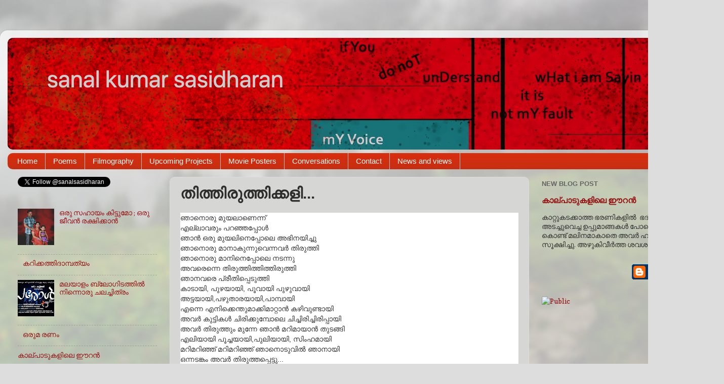

--- FILE ---
content_type: text/html; charset=UTF-8
request_url: https://www.sanalsasidharan.com/2014/04/blog-post_12.html
body_size: 11872
content:
<!DOCTYPE html>
<html class='v2' dir='ltr' lang='en-GB'>
<head>
<link href='https://www.blogger.com/static/v1/widgets/335934321-css_bundle_v2.css' rel='stylesheet' type='text/css'/>
<meta content='width=1100' name='viewport'/>
<meta content='text/html; charset=UTF-8' http-equiv='Content-Type'/>
<meta content='blogger' name='generator'/>
<link href='https://www.sanalsasidharan.com/favicon.ico' rel='icon' type='image/x-icon'/>
<link href='https://www.sanalsasidharan.com/2014/04/blog-post_12.html' rel='canonical'/>
<link rel="alternate" type="application/atom+xml" title="My Voice! - Atom" href="https://www.sanalsasidharan.com/feeds/posts/default" />
<link rel="alternate" type="application/rss+xml" title="My Voice! - RSS" href="https://www.sanalsasidharan.com/feeds/posts/default?alt=rss" />
<link rel="service.post" type="application/atom+xml" title="My Voice! - Atom" href="https://www.blogger.com/feeds/4317850216854815206/posts/default" />

<link rel="alternate" type="application/atom+xml" title="My Voice! - Atom" href="https://www.sanalsasidharan.com/feeds/7063892268894205356/comments/default" />
<!--Can't find substitution for tag [blog.ieCssRetrofitLinks]-->
<meta content='https://www.sanalsasidharan.com/2014/04/blog-post_12.html' property='og:url'/>
<meta content='തിത്തിരുത്തിക്കളി...' property='og:title'/>
<meta content='  ഞാനൊരു മുയലാണെന്ന്   എല്ലാവരും പറഞ്ഞപ്പോൾ   ഞാൻ ഒരു മുയലിനെപ്പോലെ അഭിനയിച്ചു   ഞാനൊരു മാനാകുന്നുവെന്നവർ തിരുത്തി   ഞാനൊരു മാനിനെപ്പോലെ നടന...' property='og:description'/>
<title>My Voice!: ത&#3391;ത&#3405;ത&#3391;ര&#3393;ത&#3405;ത&#3391;ക&#3405;കള&#3391;...</title>
<style type='text/css'>@font-face{font-family:'Copse';font-style:normal;font-weight:400;font-display:swap;src:url(//fonts.gstatic.com/s/copse/v16/11hPGpDKz1rGb3dkFEmDUq-B.woff2)format('woff2');unicode-range:U+0000-00FF,U+0131,U+0152-0153,U+02BB-02BC,U+02C6,U+02DA,U+02DC,U+0304,U+0308,U+0329,U+2000-206F,U+20AC,U+2122,U+2191,U+2193,U+2212,U+2215,U+FEFF,U+FFFD;}</style>
<style id='page-skin-1' type='text/css'><!--
/*-----------------------------------------------
Blogger Template Style
Name:     Picture Window
Designer: Blogger
URL:      www.blogger.com
----------------------------------------------- */
/* Content
----------------------------------------------- */
body {
font: normal normal 15px Copse;
color: #2d2d2d;
background: #dddddd url(//themes.googleusercontent.com/image?id=1fupio4xM9eVxyr-k5QC5RiCJlYR35r9dXsp63RKsKt64v33poi2MvnjkX_1MULBY8BsT) repeat-x fixed bottom center;
}
html body .region-inner {
min-width: 0;
max-width: 100%;
width: auto;
}
.content-outer {
font-size: 90%;
}
a:link {
text-decoration:none;
color: #951010;
}
a:visited {
text-decoration:none;
color: #6e0100;
}
a:hover {
text-decoration:underline;
color: #c92c10;
}
.content-outer {
background: transparent url(https://resources.blogblog.com/blogblog/data/1kt/transparent/white80.png) repeat scroll top left;
-moz-border-radius: 15px;
-webkit-border-radius: 15px;
-goog-ms-border-radius: 15px;
border-radius: 15px;
-moz-box-shadow: 0 0 3px rgba(0, 0, 0, .15);
-webkit-box-shadow: 0 0 3px rgba(0, 0, 0, .15);
-goog-ms-box-shadow: 0 0 3px rgba(0, 0, 0, .15);
box-shadow: 0 0 3px rgba(0, 0, 0, .15);
margin: 30px auto;
}
.content-inner {
padding: 15px;
}
/* Header
----------------------------------------------- */
.header-outer {
background: #951010 url(https://resources.blogblog.com/blogblog/data/1kt/transparent/header_gradient_shade.png) repeat-x scroll top left;
_background-image: none;
color: #e01818;
-moz-border-radius: 10px;
-webkit-border-radius: 10px;
-goog-ms-border-radius: 10px;
border-radius: 10px;
}
.Header img, .Header #header-inner {
-moz-border-radius: 10px;
-webkit-border-radius: 10px;
-goog-ms-border-radius: 10px;
border-radius: 10px;
}
.header-inner .Header .titlewrapper,
.header-inner .Header .descriptionwrapper {
padding-left: 30px;
padding-right: 30px;
}
.Header h1 {
font: normal bold 36px Arial, Tahoma, Helvetica, FreeSans, sans-serif;
text-shadow: 1px 1px 3px rgba(0, 0, 0, 0.3);
}
.Header h1 a {
color: #e01818;
}
.Header .description {
font-size: 130%;
}
/* Tabs
----------------------------------------------- */
.tabs-inner {
margin: .5em 0 0;
padding: 0;
}
.tabs-inner .section {
margin: 0;
}
.tabs-inner .widget ul {
padding: 0;
background: #d62e0e url(https://resources.blogblog.com/blogblog/data/1kt/transparent/tabs_gradient_shade.png) repeat scroll bottom;
-moz-border-radius: 10px;
-webkit-border-radius: 10px;
-goog-ms-border-radius: 10px;
border-radius: 10px;
}
.tabs-inner .widget li {
border: none;
}
.tabs-inner .widget li a {
display: inline-block;
padding: .5em 1em;
margin-right: 0;
color: #ffffff;
font: normal normal 15px Verdana, Geneva, sans-serif;
-moz-border-radius: 0 0 0 0;
-webkit-border-top-left-radius: 0;
-webkit-border-top-right-radius: 0;
-goog-ms-border-radius: 0 0 0 0;
border-radius: 0 0 0 0;
background: transparent none no-repeat scroll top left;
border-right: 1px solid #cbcbcb;
}
.tabs-inner .widget li:first-child a {
padding-left: 1.25em;
-moz-border-radius-topleft: 10px;
-moz-border-radius-bottomleft: 10px;
-webkit-border-top-left-radius: 10px;
-webkit-border-bottom-left-radius: 10px;
-goog-ms-border-top-left-radius: 10px;
-goog-ms-border-bottom-left-radius: 10px;
border-top-left-radius: 10px;
border-bottom-left-radius: 10px;
}
.tabs-inner .widget li.selected a,
.tabs-inner .widget li a:hover {
position: relative;
z-index: 1;
background: #855851 url(https://resources.blogblog.com/blogblog/data/1kt/transparent/tabs_gradient_shade.png) repeat scroll bottom;
color: #ffffff;
-moz-box-shadow: 0 0 0 rgba(0, 0, 0, .15);
-webkit-box-shadow: 0 0 0 rgba(0, 0, 0, .15);
-goog-ms-box-shadow: 0 0 0 rgba(0, 0, 0, .15);
box-shadow: 0 0 0 rgba(0, 0, 0, .15);
}
/* Headings
----------------------------------------------- */
h2 {
font: bold normal 13px Arial, Tahoma, Helvetica, FreeSans, sans-serif;
text-transform: uppercase;
color: #646464;
margin: .5em 0;
}
/* Main
----------------------------------------------- */
.main-outer {
background: transparent none repeat scroll top center;
-moz-border-radius: 0 0 0 0;
-webkit-border-top-left-radius: 0;
-webkit-border-top-right-radius: 0;
-webkit-border-bottom-left-radius: 0;
-webkit-border-bottom-right-radius: 0;
-goog-ms-border-radius: 0 0 0 0;
border-radius: 0 0 0 0;
-moz-box-shadow: 0 0 0 rgba(0, 0, 0, .15);
-webkit-box-shadow: 0 0 0 rgba(0, 0, 0, .15);
-goog-ms-box-shadow: 0 0 0 rgba(0, 0, 0, .15);
box-shadow: 0 0 0 rgba(0, 0, 0, .15);
}
.main-inner {
padding: 15px 5px 20px;
}
.main-inner .column-center-inner {
padding: 0 0;
}
.main-inner .column-left-inner {
padding-left: 0;
}
.main-inner .column-right-inner {
padding-right: 0;
}
/* Posts
----------------------------------------------- */
h3.post-title {
margin: 0;
font: normal bold 30px Arial, Tahoma, Helvetica, FreeSans, sans-serif;
}
.comments h4 {
margin: 1em 0 0;
font: normal bold 30px Arial, Tahoma, Helvetica, FreeSans, sans-serif;
}
.date-header span {
color: #2d2d2d;
}
.post-outer {
background-color: #d6d6d4;
border: solid 1px #dcdcdc;
-moz-border-radius: 10px;
-webkit-border-radius: 10px;
border-radius: 10px;
-goog-ms-border-radius: 10px;
padding: 15px 20px;
margin: 0 -20px 20px;
}
.post-body {
line-height: 1.4;
font-size: 110%;
position: relative;
}
.post-header {
margin: 0 0 1.5em;
color: #e7dada;
line-height: 1.6;
}
.post-footer {
margin: .5em 0 0;
color: #e7dada;
line-height: 1.6;
}
#blog-pager {
font-size: 140%
}
#comments .comment-author {
padding-top: 1.5em;
border-top: dashed 1px #ccc;
border-top: dashed 1px rgba(128, 128, 128, .5);
background-position: 0 1.5em;
}
#comments .comment-author:first-child {
padding-top: 0;
border-top: none;
}
.avatar-image-container {
margin: .2em 0 0;
}
/* Comments
----------------------------------------------- */
.comments .comments-content .icon.blog-author {
background-repeat: no-repeat;
background-image: url([data-uri]);
}
.comments .comments-content .loadmore a {
border-top: 1px solid #c92c10;
border-bottom: 1px solid #c92c10;
}
.comments .continue {
border-top: 2px solid #c92c10;
}
/* Widgets
----------------------------------------------- */
.widget ul, .widget #ArchiveList ul.flat {
padding: 0;
list-style: none;
}
.widget ul li, .widget #ArchiveList ul.flat li {
border-top: dashed 1px #ccc;
border-top: dashed 1px rgba(128, 128, 128, .5);
}
.widget ul li:first-child, .widget #ArchiveList ul.flat li:first-child {
border-top: none;
}
.widget .post-body ul {
list-style: disc;
}
.widget .post-body ul li {
border: none;
}
/* Footer
----------------------------------------------- */
.footer-outer {
color:#ededed;
background: transparent url(https://resources.blogblog.com/blogblog/data/1kt/transparent/black50.png) repeat scroll top left;
-moz-border-radius: 10px 10px 10px 10px;
-webkit-border-top-left-radius: 10px;
-webkit-border-top-right-radius: 10px;
-webkit-border-bottom-left-radius: 10px;
-webkit-border-bottom-right-radius: 10px;
-goog-ms-border-radius: 10px 10px 10px 10px;
border-radius: 10px 10px 10px 10px;
-moz-box-shadow: 0 0 0 rgba(0, 0, 0, .15);
-webkit-box-shadow: 0 0 0 rgba(0, 0, 0, .15);
-goog-ms-box-shadow: 0 0 0 rgba(0, 0, 0, .15);
box-shadow: 0 0 0 rgba(0, 0, 0, .15);
}
.footer-inner {
padding: 10px 5px 20px;
}
.footer-outer a {
color: #fffadc;
}
.footer-outer a:visited {
color: #cbc598;
}
.footer-outer a:hover {
color: #ffffff;
}
.footer-outer .widget h2 {
color: #bababa;
}
/* Mobile
----------------------------------------------- */
html body.mobile {
height: auto;
}
html body.mobile {
min-height: 480px;
background-size: 100% auto;
}
.mobile .body-fauxcolumn-outer {
background: transparent none repeat scroll top left;
}
html .mobile .mobile-date-outer, html .mobile .blog-pager {
border-bottom: none;
background: transparent none repeat scroll top center;
margin-bottom: 10px;
}
.mobile .date-outer {
background: transparent none repeat scroll top center;
}
.mobile .header-outer, .mobile .main-outer,
.mobile .post-outer, .mobile .footer-outer {
-moz-border-radius: 0;
-webkit-border-radius: 0;
-goog-ms-border-radius: 0;
border-radius: 0;
}
.mobile .content-outer,
.mobile .main-outer,
.mobile .post-outer {
background: inherit;
border: none;
}
.mobile .content-outer {
font-size: 100%;
}
.mobile-link-button {
background-color: #951010;
}
.mobile-link-button a:link, .mobile-link-button a:visited {
color: #d6d6d4;
}
.mobile-index-contents {
color: #2d2d2d;
}
.mobile .tabs-inner .PageList .widget-content {
background: #855851 url(https://resources.blogblog.com/blogblog/data/1kt/transparent/tabs_gradient_shade.png) repeat scroll bottom;
color: #ffffff;
}
.mobile .tabs-inner .PageList .widget-content .pagelist-arrow {
border-left: 1px solid #cbcbcb;
}
Code- .main-inner .column-right-outer {margin-top:-30px}
Code- .main-inner .column-left-outer {margin-top:-30px}
Code- .blog-posts {margin-right:-30px}
Code: - .blog-posts {margin-top:-30px}
Code- .blog-posts {margin-left:-30px}
--></style>
<style id='template-skin-1' type='text/css'><!--
body {
min-width: 1430px;
}
.content-outer, .content-fauxcolumn-outer, .region-inner {
min-width: 1430px;
max-width: 1430px;
_width: 1430px;
}
.main-inner .columns {
padding-left: 320px;
padding-right: 370px;
}
.main-inner .fauxcolumn-center-outer {
left: 320px;
right: 370px;
/* IE6 does not respect left and right together */
_width: expression(this.parentNode.offsetWidth -
parseInt("320px") -
parseInt("370px") + 'px');
}
.main-inner .fauxcolumn-left-outer {
width: 320px;
}
.main-inner .fauxcolumn-right-outer {
width: 370px;
}
.main-inner .column-left-outer {
width: 320px;
right: 100%;
margin-left: -320px;
}
.main-inner .column-right-outer {
width: 370px;
margin-right: -370px;
}
#layout {
min-width: 0;
}
#layout .content-outer {
min-width: 0;
width: 800px;
}
#layout .region-inner {
min-width: 0;
width: auto;
}
body#layout div.add_widget {
padding: 8px;
}
body#layout div.add_widget a {
margin-left: 32px;
}
--></style>
<style>
    body {background-image:url(\/\/themes.googleusercontent.com\/image?id=1fupio4xM9eVxyr-k5QC5RiCJlYR35r9dXsp63RKsKt64v33poi2MvnjkX_1MULBY8BsT);}
    
@media (max-width: 200px) { body {background-image:url(\/\/themes.googleusercontent.com\/image?id=1fupio4xM9eVxyr-k5QC5RiCJlYR35r9dXsp63RKsKt64v33poi2MvnjkX_1MULBY8BsT&options=w200);}}
@media (max-width: 400px) and (min-width: 201px) { body {background-image:url(\/\/themes.googleusercontent.com\/image?id=1fupio4xM9eVxyr-k5QC5RiCJlYR35r9dXsp63RKsKt64v33poi2MvnjkX_1MULBY8BsT&options=w400);}}
@media (max-width: 800px) and (min-width: 401px) { body {background-image:url(\/\/themes.googleusercontent.com\/image?id=1fupio4xM9eVxyr-k5QC5RiCJlYR35r9dXsp63RKsKt64v33poi2MvnjkX_1MULBY8BsT&options=w800);}}
@media (max-width: 1200px) and (min-width: 801px) { body {background-image:url(\/\/themes.googleusercontent.com\/image?id=1fupio4xM9eVxyr-k5QC5RiCJlYR35r9dXsp63RKsKt64v33poi2MvnjkX_1MULBY8BsT&options=w1200);}}
/* Last tag covers anything over one higher than the previous max-size cap. */
@media (min-width: 1201px) { body {background-image:url(\/\/themes.googleusercontent.com\/image?id=1fupio4xM9eVxyr-k5QC5RiCJlYR35r9dXsp63RKsKt64v33poi2MvnjkX_1MULBY8BsT&options=w1600);}}
  </style>
<script type='text/javascript'>
        (function(i,s,o,g,r,a,m){i['GoogleAnalyticsObject']=r;i[r]=i[r]||function(){
        (i[r].q=i[r].q||[]).push(arguments)},i[r].l=1*new Date();a=s.createElement(o),
        m=s.getElementsByTagName(o)[0];a.async=1;a.src=g;m.parentNode.insertBefore(a,m)
        })(window,document,'script','https://www.google-analytics.com/analytics.js','ga');
        ga('create', 'UA-26334695-1', 'auto', 'blogger');
        ga('blogger.send', 'pageview');
      </script>
<link href='https://www.blogger.com/dyn-css/authorization.css?targetBlogID=4317850216854815206&amp;zx=7a49cbd7-cb7b-47bd-9d1d-5ba596f5fdf1' media='none' onload='if(media!=&#39;all&#39;)media=&#39;all&#39;' rel='stylesheet'/><noscript><link href='https://www.blogger.com/dyn-css/authorization.css?targetBlogID=4317850216854815206&amp;zx=7a49cbd7-cb7b-47bd-9d1d-5ba596f5fdf1' rel='stylesheet'/></noscript>
<meta name='google-adsense-platform-account' content='ca-host-pub-1556223355139109'/>
<meta name='google-adsense-platform-domain' content='blogspot.com'/>

<!-- data-ad-client=ca-pub-0202816539018716 -->

</head>
<body class='loading variant-shade'>
<div class='navbar no-items section' id='navbar' name='Navbar'>
</div>
<div class='body-fauxcolumns'>
<div class='fauxcolumn-outer body-fauxcolumn-outer'>
<div class='cap-top'>
<div class='cap-left'></div>
<div class='cap-right'></div>
</div>
<div class='fauxborder-left'>
<div class='fauxborder-right'></div>
<div class='fauxcolumn-inner'>
</div>
</div>
<div class='cap-bottom'>
<div class='cap-left'></div>
<div class='cap-right'></div>
</div>
</div>
</div>
<div class='content'>
<div class='content-fauxcolumns'>
<div class='fauxcolumn-outer content-fauxcolumn-outer'>
<div class='cap-top'>
<div class='cap-left'></div>
<div class='cap-right'></div>
</div>
<div class='fauxborder-left'>
<div class='fauxborder-right'></div>
<div class='fauxcolumn-inner'>
</div>
</div>
<div class='cap-bottom'>
<div class='cap-left'></div>
<div class='cap-right'></div>
</div>
</div>
</div>
<div class='content-outer'>
<div class='content-cap-top cap-top'>
<div class='cap-left'></div>
<div class='cap-right'></div>
</div>
<div class='fauxborder-left content-fauxborder-left'>
<div class='fauxborder-right content-fauxborder-right'></div>
<div class='content-inner'>
<header>
<div class='header-outer'>
<div class='header-cap-top cap-top'>
<div class='cap-left'></div>
<div class='cap-right'></div>
</div>
<div class='fauxborder-left header-fauxborder-left'>
<div class='fauxborder-right header-fauxborder-right'></div>
<div class='region-inner header-inner'>
<div class='header section' id='header' name='Header'><div class='widget Header' data-version='1' id='Header1'>
<div id='header-inner'>
<a href='https://www.sanalsasidharan.com/' style='display: block'>
<img alt='My Voice!' height='221px; ' id='Header1_headerimg' src='https://blogger.googleusercontent.com/img/b/R29vZ2xl/AVvXsEgpp6zJpSQqMm4MPr28ahTMlZzEjOE3TsIKmLWiPx2yrMyIp81G-RChVqZVMnphSS_satRoJjZFI4HwyYGQMD3L3pQzxrC8GTsDoB2AsdbrRGt1mgr7ND1llKm_o_kS48mfQ3NPsBWUnBpH/s1600/Untitled-1+%25281%2529.png' style='display: block' width='1481px; '/>
</a>
</div>
</div></div>
</div>
</div>
<div class='header-cap-bottom cap-bottom'>
<div class='cap-left'></div>
<div class='cap-right'></div>
</div>
</div>
</header>
<div class='tabs-outer'>
<div class='tabs-cap-top cap-top'>
<div class='cap-left'></div>
<div class='cap-right'></div>
</div>
<div class='fauxborder-left tabs-fauxborder-left'>
<div class='fauxborder-right tabs-fauxborder-right'></div>
<div class='region-inner tabs-inner'>
<div class='tabs section' id='crosscol' name='Cross-column'><div class='widget PageList' data-version='1' id='PageList1'>
<div class='widget-content'>
<ul>
<li>
<a href='https://www.sanalsasidharan.com/'>Home</a>
</li>
<li>
<a href='https://www.sanalsasidharan.com/search/label/poem'>Poems</a>
</li>
<li>
<a href='https://www.sanalsasidharan.com/p/movies.html'>Filmography</a>
</li>
<li>
<a href='https://www.sanalsasidharan.com/p/upcoming-projects.html'>Upcoming Projects</a>
</li>
<li>
<a href='https://www.sanalsasidharan.com/p/movie-posters.html'>Movie Posters</a>
</li>
<li>
<a href='https://www.sanalsasidharan.com/p/blog-page_8484.html'>Conversations</a>
</li>
<li>
<a href='https://www.sanalsasidharan.com/p/about-me.html'>Contact</a>
</li>
<li>
<a href='https://www.sanalsasidharan.com/p/reviews.html'>News and views</a>
</li>
</ul>
<div class='clear'></div>
</div>
</div></div>
<div class='tabs no-items section' id='crosscol-overflow' name='Cross-Column 2'></div>
</div>
</div>
<div class='tabs-cap-bottom cap-bottom'>
<div class='cap-left'></div>
<div class='cap-right'></div>
</div>
</div>
<div class='main-outer'>
<div class='main-cap-top cap-top'>
<div class='cap-left'></div>
<div class='cap-right'></div>
</div>
<div class='fauxborder-left main-fauxborder-left'>
<div class='fauxborder-right main-fauxborder-right'></div>
<div class='region-inner main-inner'>
<div class='columns fauxcolumns'>
<div class='fauxcolumn-outer fauxcolumn-center-outer'>
<div class='cap-top'>
<div class='cap-left'></div>
<div class='cap-right'></div>
</div>
<div class='fauxborder-left'>
<div class='fauxborder-right'></div>
<div class='fauxcolumn-inner'>
</div>
</div>
<div class='cap-bottom'>
<div class='cap-left'></div>
<div class='cap-right'></div>
</div>
</div>
<div class='fauxcolumn-outer fauxcolumn-left-outer'>
<div class='cap-top'>
<div class='cap-left'></div>
<div class='cap-right'></div>
</div>
<div class='fauxborder-left'>
<div class='fauxborder-right'></div>
<div class='fauxcolumn-inner'>
</div>
</div>
<div class='cap-bottom'>
<div class='cap-left'></div>
<div class='cap-right'></div>
</div>
</div>
<div class='fauxcolumn-outer fauxcolumn-right-outer'>
<div class='cap-top'>
<div class='cap-left'></div>
<div class='cap-right'></div>
</div>
<div class='fauxborder-left'>
<div class='fauxborder-right'></div>
<div class='fauxcolumn-inner'>
</div>
</div>
<div class='cap-bottom'>
<div class='cap-left'></div>
<div class='cap-right'></div>
</div>
</div>
<!-- corrects IE6 width calculation -->
<div class='columns-inner'>
<div class='column-center-outer'>
<div class='column-center-inner'>
<div class='main section' id='main' name='Main'><div class='widget Blog' data-version='1' id='Blog1'>
<div class='blog-posts hfeed'>

          <div class="date-outer">
        

          <div class="date-posts">
        
<div class='post-outer'>
<div class='post hentry uncustomized-post-template' itemprop='blogPost' itemscope='itemscope' itemtype='http://schema.org/BlogPosting'>
<meta content='4317850216854815206' itemprop='blogId'/>
<meta content='7063892268894205356' itemprop='postId'/>
<a name='7063892268894205356'></a>
<h3 class='post-title entry-title' itemprop='name'>
ത&#3391;ത&#3405;ത&#3391;ര&#3393;ത&#3405;ത&#3391;ക&#3405;കള&#3391;...
</h3>
<div class='post-header'>
<div class='post-header-line-1'></div>
</div>
<div class='post-body entry-content' id='post-body-7063892268894205356' itemprop='description articleBody'>
<div dir="ltr" style="text-align: left;" trbidi="on">
<div style="background-color: white; color: #333333; font-family: 'Helvetica Neue', Helvetica, Arial, sans-serif; font-size: 14px; line-height: 20px;">
ഞ&#3390;ന&#3402;ര&#3393; മ&#3393;യല&#3390;ണ&#3398;ന&#3405;ന&#3405;</div>
<div style="background-color: white; color: #333333; font-family: 'Helvetica Neue', Helvetica, Arial, sans-serif; font-size: 14px; line-height: 20px;">
എല&#3405;ല&#3390;വര&#3393;&#3330; പറഞ&#3405;ഞപ&#3405;പ&#3403;ൾ</div>
<div style="background-color: white; color: #333333; font-family: 'Helvetica Neue', Helvetica, Arial, sans-serif; font-size: 14px; line-height: 20px;">
ഞ&#3390;ൻ ഒര&#3393; മ&#3393;യല&#3391;ന&#3398;പ&#3405;പ&#3403;ല&#3398; അഭ&#3391;നയ&#3391;ച&#3405;ച&#3393;</div>
<div style="background-color: white; color: #333333; font-family: 'Helvetica Neue', Helvetica, Arial, sans-serif; font-size: 14px; line-height: 20px;">
ഞ&#3390;ന&#3402;ര&#3393; മ&#3390;ന&#3390;ക&#3393;ന&#3405;ന&#3393;വ&#3398;ന&#3405;നവർ ത&#3391;ര&#3393;ത&#3405;ത&#3391;</div>
<div style="background-color: white; color: #333333; font-family: 'Helvetica Neue', Helvetica, Arial, sans-serif; font-size: 14px; line-height: 20px;">
ഞ&#3390;ന&#3402;ര&#3393; മ&#3390;ന&#3391;ന&#3398;പ&#3405;പ&#3403;ല&#3398; നടന&#3405;ന&#3393;</div>
<div style="background-color: white; color: #333333; font-family: 'Helvetica Neue', Helvetica, Arial, sans-serif; font-size: 14px; line-height: 20px;">
അവര&#3398;ന&#3405;ന&#3398; ത&#3391;ര&#3393;ത&#3405;ത&#3391;ത&#3405;ത&#3391;ത&#3405;ത&#3391;ര&#3393;ത&#3405;ത&#3391;</div>
<div style="background-color: white; color: #333333; font-family: 'Helvetica Neue', Helvetica, Arial, sans-serif; font-size: 14px; line-height: 20px;">
ഞ&#3390;നവര&#3398; പ&#3405;ര&#3392;ത&#3391;പ&#3405;പ&#3398;ട&#3393;ത&#3405;ത&#3391;</div>
<div style="background-color: white; color: #333333; font-family: 'Helvetica Neue', Helvetica, Arial, sans-serif; font-size: 14px; line-height: 20px;">
ക&#3390;ട&#3390;യ&#3391;, പ&#3393;ഴയ&#3390;യ&#3391;, പ&#3394;വ&#3390;യ&#3391; പ&#3393;ഴ&#3393;വ&#3390;യ&#3391;</div>
<div style="background-color: white; color: #333333; font-family: 'Helvetica Neue', Helvetica, Arial, sans-serif; font-size: 14px; line-height: 20px;">
അട&#3405;ടയ&#3390;യ&#3391;,പഴ&#3393;ത&#3390;രയ&#3390;യ&#3391;,പ&#3390;മ&#3405;പ&#3390;യ&#3391;</div>
<div style="background-color: white; color: #333333; font-family: 'Helvetica Neue', Helvetica, Arial, sans-serif; font-size: 14px; line-height: 20px;">
എന&#3405;ന&#3398; എന&#3391;ക&#3405;ക&#3398;ന&#3405;ത&#3393;മ&#3390;ക&#3405;ക&#3391;മ&#3390;റ&#3405;റ&#3390;ൻ കഴ&#3391;വ&#3393;ണ&#3405;ട&#3390;യ&#3391;</div>
<div style="background-color: white; color: #333333; font-family: 'Helvetica Neue', Helvetica, Arial, sans-serif; font-size: 14px; line-height: 20px;">
അവർ ക&#3393;ട&#3405;ട&#3391;കൾ ച&#3391;ര&#3391;ക&#3405;ക&#3393;മ&#3405;പ&#3403;ല&#3398; ച&#3391;ച&#3405;ച&#3391;ര&#3391;ച&#3405;ച&#3391;ര&#3391;പ&#3405;പ&#3390;യ&#3391;</div>
<div style="background-color: white; color: #333333; font-family: 'Helvetica Neue', Helvetica, Arial, sans-serif; font-size: 14px; line-height: 20px;">
അവർ ത&#3391;ര&#3393;ത&#3405;ത&#3393;&#3330; മ&#3393;ന&#3405;ന&#3399; ഞ&#3390;ൻ മറ&#3391;മ&#3390;യ&#3390;ൻ ത&#3393;ടങ&#3405;ങ&#3391;</div>
<div style="background-color: white; color: #333333; font-family: 'Helvetica Neue', Helvetica, Arial, sans-serif; font-size: 14px; line-height: 20px;">
എല&#3391;യ&#3390;യ&#3391; പ&#3394;ച&#3405;ചയ&#3390;യ&#3391;,പ&#3393;ല&#3391;യ&#3390;യ&#3391;, സ&#3391;&#3330;ഹമ&#3390;യ&#3391;</div>
<div style="background-color: white; color: #333333; font-family: 'Helvetica Neue', Helvetica, Arial, sans-serif; font-size: 14px; line-height: 20px;">
മറ&#3391;മറ&#3391;ഞ&#3405;ഞ&#3405; മറ&#3391;മറ&#3391;ഞ&#3405;ഞ&#3405; ഞ&#3390;ന&#3402;ട&#3393;വ&#3391;ൽ ഞ&#3390;ന&#3390;യ&#3391;</div>
<div style="background-color: white; color: #333333; font-family: 'Helvetica Neue', Helvetica, Arial, sans-serif; font-size: 14px; line-height: 20px;">
ഒന&#3405;നടങ&#3405;ക&#3330; അവർ ത&#3391;ര&#3393;ത&#3405;തപ&#3405;പ&#3398;ട&#3405;ട&#3393;...</div>
</div>
<div style='clear: both;'></div>
</div>
<div class='post-footer'>
<div class='post-footer-line post-footer-line-1'>
<span class='post-author vcard'>
</span>
<span class='post-timestamp'>
at
<meta content='https://www.sanalsasidharan.com/2014/04/blog-post_12.html' itemprop='url'/>
<a class='timestamp-link' href='https://www.sanalsasidharan.com/2014/04/blog-post_12.html' rel='bookmark' title='permanent link'><abbr class='published' itemprop='datePublished' title='2014-04-12T10:10:00+05:30'>April 12, 2014</abbr></a>
</span>
<span class='post-comment-link'>
</span>
<span class='post-icons'>
<span class='item-control blog-admin pid-687708903'>
<a href='https://www.blogger.com/post-edit.g?blogID=4317850216854815206&postID=7063892268894205356&from=pencil' title='Edit Post'>
<img alt='' class='icon-action' height='18' src='https://resources.blogblog.com/img/icon18_edit_allbkg.gif' width='18'/>
</a>
</span>
</span>
<div class='post-share-buttons goog-inline-block'>
</div>
</div>
<div class='post-footer-line post-footer-line-2'>
<span class='post-labels'>
</span>
</div>
<div class='post-footer-line post-footer-line-3'>
<span class='post-location'>
</span>
</div>
</div>
</div>
<div class='comments' id='comments'>
<a name='comments'></a>
</div>
</div>

        </div></div>
      
</div>
<div class='blog-pager' id='blog-pager'>
<span id='blog-pager-newer-link'>
<a class='blog-pager-newer-link' href='https://www.sanalsasidharan.com/2014/04/blog-post_1514.html' id='Blog1_blog-pager-newer-link' title='Newer Post'>Newer Post</a>
</span>
<span id='blog-pager-older-link'>
<a class='blog-pager-older-link' href='https://www.sanalsasidharan.com/2014/04/blog-post_28.html' id='Blog1_blog-pager-older-link' title='Older Post'>Older Post</a>
</span>
<a class='home-link' href='https://www.sanalsasidharan.com/'>Home</a>
</div>
<div class='clear'></div>
<div class='post-feeds'>
</div>
</div></div>
</div>
</div>
<div class='column-left-outer'>
<div class='column-left-inner'>
<aside>
<div class='sidebar section' id='sidebar-left-1'><div class='widget HTML' data-version='1' id='HTML2'>
<div class='widget-content'>
<a href="https://twitter.com/sanalsasidharan?ref_src=twsrc%5Etfw" class="twitter-follow-button" data-show-count="false">Follow @sanalsasidharan</a><script async src="https://platform.twitter.com/widgets.js" charset="utf-8"></script>
</div>
<div class='clear'></div>
</div><div class='widget PopularPosts' data-version='1' id='PopularPosts1'>
<div class='widget-content popular-posts'>
<ul>
<li>
<div class='item-thumbnail-only'>
<div class='item-thumbnail'>
<a href='https://www.sanalsasidharan.com/2011/06/blog-post_21.html' target='_blank'>
<img alt='' border='0' src='https://blogger.googleusercontent.com/img/b/R29vZ2xl/AVvXsEheetA1nPxpQzx8L_54E0mwjREYaR3HFSqMsKLDrvmQXdC25ZRQExFP4uwm0uV0_GGDUjzgsLuatTg4eh10ykvDZyuOvtl8m6sMH47kGVWmB67QfPO2EtKs-4pneds8PES7e4ivNNDjnWk4/w72-h72-p-k-no-nu/Family.jpg'/>
</a>
</div>
<div class='item-title'><a href='https://www.sanalsasidharan.com/2011/06/blog-post_21.html'>ഒര&#3393; സഹ&#3390;യ&#3330; ക&#3391;ട&#3405;ട&#3393;മ&#3403; ; ഒര&#3393; ജ&#3392;വൻ രക&#3405;ഷ&#3391;ക&#3405;ക&#3390;ൻ</a></div>
</div>
<div style='clear: both;'></div>
</li>
<li>
<div class='item-thumbnail-only'>
<div class='item-thumbnail'>
<a href='https://www.sanalsasidharan.com/2010/07/blog-post.html' target='_blank'>
<img alt='' border='0' src='https://lh3.googleusercontent.com/blogger_img_proxy/[base64]w72-h72-p-k-no-nu'/>
</a>
</div>
<div class='item-title'><a href='https://www.sanalsasidharan.com/2010/07/blog-post.html'>കറ&#3391;ക&#3405;കത&#3405;ത&#3391;ദ&#3390;മ&#3405;പത&#3405;യ&#3330;</a></div>
</div>
<div style='clear: both;'></div>
</li>
<li>
<div class='item-thumbnail-only'>
<div class='item-thumbnail'>
<a href='https://www.sanalsasidharan.com/2008/11/blog-post_2545.html' target='_blank'>
<img alt='' border='0' src='https://blogger.googleusercontent.com/img/b/R29vZ2xl/AVvXsEjzW5N4V7bi8WFJvvcgICdOL5kK5dMk2tidghbimiQ19kFL2swKObptlfwJ4vkOxl1dpaGCdyfJb3uoDngNmRlKA9HQcXmePNWgROXmpgPYUosasa-WhMM4RrDGOBZNaHNQ4TdV4VKHjYE/w72-h72-p-k-no-nu/parol.jpg'/>
</a>
</div>
<div class='item-title'><a href='https://www.sanalsasidharan.com/2008/11/blog-post_2545.html'>മലയ&#3390;ള&#3330; ബ&#3405;ല&#3403;ഗ&#3391;ടത&#3405;ത&#3391;ല&#3405;&#8205; ന&#3391;ന&#3405;ന&#3402;ര&#3393; ചലച&#3405;ച&#3391;ത&#3405;ര&#3330;</a></div>
</div>
<div style='clear: both;'></div>
</li>
<li>
<div class='item-thumbnail-only'>
<div class='item-thumbnail'>
<a href='https://www.sanalsasidharan.com/2010/11/blog-post.html' target='_blank'>
<img alt='' border='0' src='https://lh3.googleusercontent.com/blogger_img_proxy/[base64]w72-h72-p-k-no-nu'/>
</a>
</div>
<div class='item-title'><a href='https://www.sanalsasidharan.com/2010/11/blog-post.html'>ഒര&#3393;മ രണ&#3330;</a></div>
</div>
<div style='clear: both;'></div>
</li>
<li>
<div class='item-thumbnail-only'>
<div class='item-title'><a href='https://www.sanalsasidharan.com/2021/11/blog-post.html'>ക&#3390;ല&#3405;പ&#3390;ട&#3393;കള&#3391;ല&#3398; ഈറൻ</a></div>
</div>
<div style='clear: both;'></div>
</li>
</ul>
<div class='clear'></div>
</div>
</div>
<div class='widget BlogArchive' data-version='1' id='BlogArchive1'>
<h2>Blog Pages</h2>
<div class='widget-content'>
<div id='ArchiveList'>
<div id='BlogArchive1_ArchiveList'>
<select id='BlogArchive1_ArchiveMenu'>
<option value=''>Blog Pages</option>
<option value='https://www.sanalsasidharan.com/2007/06/'>Jun 2007 (9)</option>
<option value='https://www.sanalsasidharan.com/2007/07/'>Jul 2007 (12)</option>
<option value='https://www.sanalsasidharan.com/2007/08/'>Aug 2007 (10)</option>
<option value='https://www.sanalsasidharan.com/2007/09/'>Sept 2007 (7)</option>
<option value='https://www.sanalsasidharan.com/2007/10/'>Oct 2007 (14)</option>
<option value='https://www.sanalsasidharan.com/2007/11/'>Nov 2007 (14)</option>
<option value='https://www.sanalsasidharan.com/2007/12/'>Dec 2007 (21)</option>
<option value='https://www.sanalsasidharan.com/2008/01/'>Jan 2008 (18)</option>
<option value='https://www.sanalsasidharan.com/2008/02/'>Feb 2008 (10)</option>
<option value='https://www.sanalsasidharan.com/2008/03/'>Mar 2008 (10)</option>
<option value='https://www.sanalsasidharan.com/2008/04/'>Apr 2008 (9)</option>
<option value='https://www.sanalsasidharan.com/2008/05/'>May 2008 (10)</option>
<option value='https://www.sanalsasidharan.com/2008/06/'>Jun 2008 (9)</option>
<option value='https://www.sanalsasidharan.com/2008/07/'>Jul 2008 (17)</option>
<option value='https://www.sanalsasidharan.com/2008/08/'>Aug 2008 (11)</option>
<option value='https://www.sanalsasidharan.com/2008/09/'>Sept 2008 (6)</option>
<option value='https://www.sanalsasidharan.com/2008/10/'>Oct 2008 (7)</option>
<option value='https://www.sanalsasidharan.com/2008/11/'>Nov 2008 (2)</option>
<option value='https://www.sanalsasidharan.com/2008/12/'>Dec 2008 (7)</option>
<option value='https://www.sanalsasidharan.com/2009/01/'>Jan 2009 (4)</option>
<option value='https://www.sanalsasidharan.com/2009/02/'>Feb 2009 (8)</option>
<option value='https://www.sanalsasidharan.com/2009/03/'>Mar 2009 (2)</option>
<option value='https://www.sanalsasidharan.com/2009/04/'>Apr 2009 (1)</option>
<option value='https://www.sanalsasidharan.com/2009/05/'>May 2009 (2)</option>
<option value='https://www.sanalsasidharan.com/2009/06/'>Jun 2009 (3)</option>
<option value='https://www.sanalsasidharan.com/2009/07/'>Jul 2009 (6)</option>
<option value='https://www.sanalsasidharan.com/2009/08/'>Aug 2009 (7)</option>
<option value='https://www.sanalsasidharan.com/2009/09/'>Sept 2009 (10)</option>
<option value='https://www.sanalsasidharan.com/2009/10/'>Oct 2009 (4)</option>
<option value='https://www.sanalsasidharan.com/2009/11/'>Nov 2009 (6)</option>
<option value='https://www.sanalsasidharan.com/2009/12/'>Dec 2009 (2)</option>
<option value='https://www.sanalsasidharan.com/2010/01/'>Jan 2010 (3)</option>
<option value='https://www.sanalsasidharan.com/2010/02/'>Feb 2010 (1)</option>
<option value='https://www.sanalsasidharan.com/2010/03/'>Mar 2010 (8)</option>
<option value='https://www.sanalsasidharan.com/2010/04/'>Apr 2010 (7)</option>
<option value='https://www.sanalsasidharan.com/2010/05/'>May 2010 (3)</option>
<option value='https://www.sanalsasidharan.com/2010/06/'>Jun 2010 (2)</option>
<option value='https://www.sanalsasidharan.com/2010/07/'>Jul 2010 (2)</option>
<option value='https://www.sanalsasidharan.com/2010/11/'>Nov 2010 (1)</option>
<option value='https://www.sanalsasidharan.com/2010/12/'>Dec 2010 (2)</option>
<option value='https://www.sanalsasidharan.com/2011/01/'>Jan 2011 (1)</option>
<option value='https://www.sanalsasidharan.com/2011/04/'>Apr 2011 (1)</option>
<option value='https://www.sanalsasidharan.com/2011/05/'>May 2011 (1)</option>
<option value='https://www.sanalsasidharan.com/2011/06/'>Jun 2011 (4)</option>
<option value='https://www.sanalsasidharan.com/2011/07/'>Jul 2011 (3)</option>
<option value='https://www.sanalsasidharan.com/2011/08/'>Aug 2011 (2)</option>
<option value='https://www.sanalsasidharan.com/2011/09/'>Sept 2011 (1)</option>
<option value='https://www.sanalsasidharan.com/2011/10/'>Oct 2011 (4)</option>
<option value='https://www.sanalsasidharan.com/2011/11/'>Nov 2011 (5)</option>
<option value='https://www.sanalsasidharan.com/2011/12/'>Dec 2011 (4)</option>
<option value='https://www.sanalsasidharan.com/2012/01/'>Jan 2012 (6)</option>
<option value='https://www.sanalsasidharan.com/2012/02/'>Feb 2012 (2)</option>
<option value='https://www.sanalsasidharan.com/2012/03/'>Mar 2012 (1)</option>
<option value='https://www.sanalsasidharan.com/2012/05/'>May 2012 (2)</option>
<option value='https://www.sanalsasidharan.com/2012/06/'>Jun 2012 (1)</option>
<option value='https://www.sanalsasidharan.com/2012/07/'>Jul 2012 (2)</option>
<option value='https://www.sanalsasidharan.com/2012/10/'>Oct 2012 (1)</option>
<option value='https://www.sanalsasidharan.com/2012/12/'>Dec 2012 (1)</option>
<option value='https://www.sanalsasidharan.com/2013/01/'>Jan 2013 (2)</option>
<option value='https://www.sanalsasidharan.com/2013/02/'>Feb 2013 (1)</option>
<option value='https://www.sanalsasidharan.com/2013/03/'>Mar 2013 (1)</option>
<option value='https://www.sanalsasidharan.com/2013/04/'>Apr 2013 (2)</option>
<option value='https://www.sanalsasidharan.com/2013/08/'>Aug 2013 (1)</option>
<option value='https://www.sanalsasidharan.com/2013/09/'>Sept 2013 (3)</option>
<option value='https://www.sanalsasidharan.com/2013/10/'>Oct 2013 (3)</option>
<option value='https://www.sanalsasidharan.com/2013/11/'>Nov 2013 (1)</option>
<option value='https://www.sanalsasidharan.com/2013/12/'>Dec 2013 (1)</option>
<option value='https://www.sanalsasidharan.com/2014/04/'>Apr 2014 (4)</option>
<option value='https://www.sanalsasidharan.com/2014/05/'>May 2014 (1)</option>
<option value='https://www.sanalsasidharan.com/2014/11/'>Nov 2014 (1)</option>
<option value='https://www.sanalsasidharan.com/2014/12/'>Dec 2014 (1)</option>
<option value='https://www.sanalsasidharan.com/2015/08/'>Aug 2015 (2)</option>
<option value='https://www.sanalsasidharan.com/2015/09/'>Sept 2015 (3)</option>
<option value='https://www.sanalsasidharan.com/2015/10/'>Oct 2015 (3)</option>
<option value='https://www.sanalsasidharan.com/2015/11/'>Nov 2015 (1)</option>
<option value='https://www.sanalsasidharan.com/2016/08/'>Aug 2016 (9)</option>
<option value='https://www.sanalsasidharan.com/2017/01/'>Jan 2017 (1)</option>
<option value='https://www.sanalsasidharan.com/2018/01/'>Jan 2018 (1)</option>
<option value='https://www.sanalsasidharan.com/2018/04/'>Apr 2018 (1)</option>
<option value='https://www.sanalsasidharan.com/2019/03/'>Mar 2019 (4)</option>
<option value='https://www.sanalsasidharan.com/2019/10/'>Oct 2019 (3)</option>
<option value='https://www.sanalsasidharan.com/2019/12/'>Dec 2019 (12)</option>
<option value='https://www.sanalsasidharan.com/2020/09/'>Sept 2020 (1)</option>
<option value='https://www.sanalsasidharan.com/2021/05/'>May 2021 (1)</option>
<option value='https://www.sanalsasidharan.com/2021/08/'>Aug 2021 (6)</option>
<option value='https://www.sanalsasidharan.com/2021/09/'>Sept 2021 (3)</option>
<option value='https://www.sanalsasidharan.com/2021/11/'>Nov 2021 (1)</option>
</select>
</div>
</div>
<div class='clear'></div>
</div>
</div></div>
</aside>
</div>
</div>
<div class='column-right-outer'>
<div class='column-right-inner'>
<aside>
<div class='sidebar section' id='sidebar-right-1'><div class='widget FeaturedPost' data-version='1' id='FeaturedPost1'>
<h2 class='title'>New blog post</h2>
<div class='post-summary'>
<h3><a href='https://www.sanalsasidharan.com/2021/11/blog-post.html'>ക&#3390;ല&#3405;പ&#3390;ട&#3393;കള&#3391;ല&#3398; ഈറൻ</a></h3>
<p>
ക&#3390;റ&#3405;റ&#3393;കടക&#3405;ക&#3390;ത&#3405;ത ഭരണ&#3391;കള&#3391;ൽ&#160; ഭദ&#3405;രമ&#3390;യ&#3391; അടച&#3405;ച&#3393;വ&#3398;ച&#3405;ച ഉപ&#3405;പ&#3393;മ&#3390;ങ&#3405;ങകൾ പ&#3403;ല&#3398; വ&#3390;ക&#3405;ക&#3393;കൾ ക&#3402;ണ&#3405;ട&#3405; മല&#3391;നമ&#3390;ക&#3390;ത&#3398; അവർ ഹ&#3395;ദയങ&#3405;ങള&#3398; സ&#3394;ക&#3405;ഷ&#3391;ച&#3405;ച&#3393;. അഴ&#3393;ക&#3391;വ&#3392;ർത&#3405;ത ശവശര&#3392;രങ&#3405;ങൾ...
</p>
</div>
<style type='text/css'>
    .image {
      width: 100%;
    }
  </style>
<div class='clear'></div>
</div></div>
<table border='0' cellpadding='0' cellspacing='0' class='section-columns columns-2'>
<tbody>
<tr>
<td class='first columns-cell'>
<div class='sidebar no-items section' id='sidebar-right-2-1'></div>
</td>
<td class='columns-cell'>
<div class='sidebar section' id='sidebar-right-2-2'><div class='widget BloggerButton' data-version='1' id='BloggerButton1'>
<div class='widget-content'>
<a href='https://www.blogger.com'><img alt='Powered By Blogger' src='https://www.blogger.com/buttons/blogger-powerby-blue.gif'/></a>
<div class='clear'></div>
</div>
</div></div>
</td>
</tr>
</tbody>
</table>
<div class='sidebar section' id='sidebar-right-3'><div class='widget HTML' data-version='1' id='HTML1'>
<div class='widget-content'>
<a data-flickr-embed="true" href="https://www.flickr.com/photos/186133065@N02/albums/72157712329827328" title="Public"><img src="https://live.staticflickr.com/65535/49260137838_c176097fd6_n.jpg" width="320" height="320" alt="Public" /></a><script async src="//embedr.flickr.com/assets/client-code.js" charset="utf-8"></script>
</div>
<div class='clear'></div>
</div><div class='widget Followers' data-version='1' id='Followers1'>
<div class='widget-content'>
<div id='Followers1-wrapper'>
<div style='margin-right:2px;'>
<div><script type="text/javascript" src="https://apis.google.com/js/platform.js"></script>
<div id="followers-iframe-container"></div>
<script type="text/javascript">
    window.followersIframe = null;
    function followersIframeOpen(url) {
      gapi.load("gapi.iframes", function() {
        if (gapi.iframes && gapi.iframes.getContext) {
          window.followersIframe = gapi.iframes.getContext().openChild({
            url: url,
            where: document.getElementById("followers-iframe-container"),
            messageHandlersFilter: gapi.iframes.CROSS_ORIGIN_IFRAMES_FILTER,
            messageHandlers: {
              '_ready': function(obj) {
                window.followersIframe.getIframeEl().height = obj.height;
              },
              'reset': function() {
                window.followersIframe.close();
                followersIframeOpen("https://www.blogger.com/followers/frame/4317850216854815206?colors\x3dCgt0cmFuc3BhcmVudBILdHJhbnNwYXJlbnQaByMyZDJkMmQiByM5NTEwMTAqC3RyYW5zcGFyZW50MgcjNjQ2NDY0OgcjMmQyZDJkQgcjOTUxMDEwSgcjMDAwMDAwUgcjOTUxMDEwWgt0cmFuc3BhcmVudA%3D%3D\x26pageSize\x3d21\x26hl\x3den-GB\x26origin\x3dhttps://www.sanalsasidharan.com");
              },
              'open': function(url) {
                window.followersIframe.close();
                followersIframeOpen(url);
              }
            }
          });
        }
      });
    }
    followersIframeOpen("https://www.blogger.com/followers/frame/4317850216854815206?colors\x3dCgt0cmFuc3BhcmVudBILdHJhbnNwYXJlbnQaByMyZDJkMmQiByM5NTEwMTAqC3RyYW5zcGFyZW50MgcjNjQ2NDY0OgcjMmQyZDJkQgcjOTUxMDEwSgcjMDAwMDAwUgcjOTUxMDEwWgt0cmFuc3BhcmVudA%3D%3D\x26pageSize\x3d21\x26hl\x3den-GB\x26origin\x3dhttps://www.sanalsasidharan.com");
  </script></div>
</div>
</div>
<div class='clear'></div>
</div>
</div></div>
</aside>
</div>
</div>
</div>
<div style='clear: both'></div>
<!-- columns -->
</div>
<!-- main -->
</div>
</div>
<div class='main-cap-bottom cap-bottom'>
<div class='cap-left'></div>
<div class='cap-right'></div>
</div>
</div>
<footer>
<div class='footer-outer'>
<div class='footer-cap-top cap-top'>
<div class='cap-left'></div>
<div class='cap-right'></div>
</div>
<div class='fauxborder-left footer-fauxborder-left'>
<div class='fauxborder-right footer-fauxborder-right'></div>
<div class='region-inner footer-inner'>
<div class='foot no-items section' id='footer-1'></div>
<table border='0' cellpadding='0' cellspacing='0' class='section-columns columns-3'>
<tbody>
<tr>
<td class='first columns-cell'>
<div class='foot no-items section' id='footer-2-1'></div>
</td>
<td class='columns-cell'>
<div class='foot no-items section' id='footer-2-2'></div>
</td>
<td class='columns-cell'>
<div class='foot no-items section' id='footer-2-3'></div>
</td>
</tr>
</tbody>
</table>
<!-- outside of the include in order to lock Attribution widget -->
<div class='foot section' id='footer-3' name='Footer'><div class='widget Attribution' data-version='1' id='Attribution1'>
<div class='widget-content' style='text-align: center;'>
&#169; Sanal Kumar Sasidharan 2007-2019. Picture Window theme. Powered by <a href='https://www.blogger.com' target='_blank'>Blogger</a>.
</div>
<div class='clear'></div>
</div></div>
</div>
</div>
<div class='footer-cap-bottom cap-bottom'>
<div class='cap-left'></div>
<div class='cap-right'></div>
</div>
</div>
</footer>
<!-- content -->
</div>
</div>
<div class='content-cap-bottom cap-bottom'>
<div class='cap-left'></div>
<div class='cap-right'></div>
</div>
</div>
</div>
<script type='text/javascript'>
    window.setTimeout(function() {
        document.body.className = document.body.className.replace('loading', '');
      }, 10);
  </script>

<script type="text/javascript" src="https://www.blogger.com/static/v1/widgets/3845888474-widgets.js"></script>
<script type='text/javascript'>
window['__wavt'] = 'AOuZoY5xSx-FubjmSPpJYXOTakeBvTAntg:1768667021722';_WidgetManager._Init('//www.blogger.com/rearrange?blogID\x3d4317850216854815206','//www.sanalsasidharan.com/2014/04/blog-post_12.html','4317850216854815206');
_WidgetManager._SetDataContext([{'name': 'blog', 'data': {'blogId': '4317850216854815206', 'title': 'My Voice!', 'url': 'https://www.sanalsasidharan.com/2014/04/blog-post_12.html', 'canonicalUrl': 'https://www.sanalsasidharan.com/2014/04/blog-post_12.html', 'homepageUrl': 'https://www.sanalsasidharan.com/', 'searchUrl': 'https://www.sanalsasidharan.com/search', 'canonicalHomepageUrl': 'https://www.sanalsasidharan.com/', 'blogspotFaviconUrl': 'https://www.sanalsasidharan.com/favicon.ico', 'bloggerUrl': 'https://www.blogger.com', 'hasCustomDomain': true, 'httpsEnabled': true, 'enabledCommentProfileImages': true, 'gPlusViewType': 'FILTERED_POSTMOD', 'adultContent': false, 'analyticsAccountNumber': 'UA-26334695-1', 'encoding': 'UTF-8', 'locale': 'en-GB', 'localeUnderscoreDelimited': 'en_gb', 'languageDirection': 'ltr', 'isPrivate': false, 'isMobile': false, 'isMobileRequest': false, 'mobileClass': '', 'isPrivateBlog': false, 'isDynamicViewsAvailable': true, 'feedLinks': '\x3clink rel\x3d\x22alternate\x22 type\x3d\x22application/atom+xml\x22 title\x3d\x22My Voice! - Atom\x22 href\x3d\x22https://www.sanalsasidharan.com/feeds/posts/default\x22 /\x3e\n\x3clink rel\x3d\x22alternate\x22 type\x3d\x22application/rss+xml\x22 title\x3d\x22My Voice! - RSS\x22 href\x3d\x22https://www.sanalsasidharan.com/feeds/posts/default?alt\x3drss\x22 /\x3e\n\x3clink rel\x3d\x22service.post\x22 type\x3d\x22application/atom+xml\x22 title\x3d\x22My Voice! - Atom\x22 href\x3d\x22https://www.blogger.com/feeds/4317850216854815206/posts/default\x22 /\x3e\n\n\x3clink rel\x3d\x22alternate\x22 type\x3d\x22application/atom+xml\x22 title\x3d\x22My Voice! - Atom\x22 href\x3d\x22https://www.sanalsasidharan.com/feeds/7063892268894205356/comments/default\x22 /\x3e\n', 'meTag': '', 'adsenseClientId': 'ca-pub-0202816539018716', 'adsenseHostId': 'ca-host-pub-1556223355139109', 'adsenseHasAds': false, 'adsenseAutoAds': false, 'boqCommentIframeForm': true, 'loginRedirectParam': '', 'view': '', 'dynamicViewsCommentsSrc': '//www.blogblog.com/dynamicviews/4224c15c4e7c9321/js/comments.js', 'dynamicViewsScriptSrc': '//www.blogblog.com/dynamicviews/2dfa401275732ff9', 'plusOneApiSrc': 'https://apis.google.com/js/platform.js', 'disableGComments': true, 'interstitialAccepted': false, 'sharing': {'platforms': [{'name': 'Get link', 'key': 'link', 'shareMessage': 'Get link', 'target': ''}, {'name': 'Facebook', 'key': 'facebook', 'shareMessage': 'Share to Facebook', 'target': 'facebook'}, {'name': 'BlogThis!', 'key': 'blogThis', 'shareMessage': 'BlogThis!', 'target': 'blog'}, {'name': 'X', 'key': 'twitter', 'shareMessage': 'Share to X', 'target': 'twitter'}, {'name': 'Pinterest', 'key': 'pinterest', 'shareMessage': 'Share to Pinterest', 'target': 'pinterest'}, {'name': 'Email', 'key': 'email', 'shareMessage': 'Email', 'target': 'email'}], 'disableGooglePlus': true, 'googlePlusShareButtonWidth': 0, 'googlePlusBootstrap': '\x3cscript type\x3d\x22text/javascript\x22\x3ewindow.___gcfg \x3d {\x27lang\x27: \x27en_GB\x27};\x3c/script\x3e'}, 'hasCustomJumpLinkMessage': false, 'jumpLinkMessage': 'Read more', 'pageType': 'item', 'postId': '7063892268894205356', 'pageName': '\u0d24\u0d3f\u0d24\u0d4d\u0d24\u0d3f\u0d30\u0d41\u0d24\u0d4d\u0d24\u0d3f\u0d15\u0d4d\u0d15\u0d33\u0d3f...', 'pageTitle': 'My Voice!: \u0d24\u0d3f\u0d24\u0d4d\u0d24\u0d3f\u0d30\u0d41\u0d24\u0d4d\u0d24\u0d3f\u0d15\u0d4d\u0d15\u0d33\u0d3f...'}}, {'name': 'features', 'data': {}}, {'name': 'messages', 'data': {'edit': 'Edit', 'linkCopiedToClipboard': 'Link copied to clipboard', 'ok': 'Ok', 'postLink': 'Post link'}}, {'name': 'template', 'data': {'name': 'Picture Window', 'localizedName': 'Picture Window', 'isResponsive': false, 'isAlternateRendering': false, 'isCustom': false, 'variant': 'shade', 'variantId': 'shade'}}, {'name': 'view', 'data': {'classic': {'name': 'classic', 'url': '?view\x3dclassic'}, 'flipcard': {'name': 'flipcard', 'url': '?view\x3dflipcard'}, 'magazine': {'name': 'magazine', 'url': '?view\x3dmagazine'}, 'mosaic': {'name': 'mosaic', 'url': '?view\x3dmosaic'}, 'sidebar': {'name': 'sidebar', 'url': '?view\x3dsidebar'}, 'snapshot': {'name': 'snapshot', 'url': '?view\x3dsnapshot'}, 'timeslide': {'name': 'timeslide', 'url': '?view\x3dtimeslide'}, 'isMobile': false, 'title': '\u0d24\u0d3f\u0d24\u0d4d\u0d24\u0d3f\u0d30\u0d41\u0d24\u0d4d\u0d24\u0d3f\u0d15\u0d4d\u0d15\u0d33\u0d3f...', 'description': '  \u0d1e\u0d3e\u0d28\u0d4a\u0d30\u0d41 \u0d2e\u0d41\u0d2f\u0d32\u0d3e\u0d23\u0d46\u0d28\u0d4d\u0d28\u0d4d   \u0d0e\u0d32\u0d4d\u0d32\u0d3e\u0d35\u0d30\u0d41\u0d02 \u0d2a\u0d31\u0d1e\u0d4d\u0d1e\u0d2a\u0d4d\u0d2a\u0d4b\u0d7e   \u0d1e\u0d3e\u0d7b \u0d12\u0d30\u0d41 \u0d2e\u0d41\u0d2f\u0d32\u0d3f\u0d28\u0d46\u0d2a\u0d4d\u0d2a\u0d4b\u0d32\u0d46 \u0d05\u0d2d\u0d3f\u0d28\u0d2f\u0d3f\u0d1a\u0d4d\u0d1a\u0d41   \u0d1e\u0d3e\u0d28\u0d4a\u0d30\u0d41 \u0d2e\u0d3e\u0d28\u0d3e\u0d15\u0d41\u0d28\u0d4d\u0d28\u0d41\u0d35\u0d46\u0d28\u0d4d\u0d28\u0d35\u0d7c \u0d24\u0d3f\u0d30\u0d41\u0d24\u0d4d\u0d24\u0d3f   \u0d1e\u0d3e\u0d28\u0d4a\u0d30\u0d41 \u0d2e\u0d3e\u0d28\u0d3f\u0d28\u0d46\u0d2a\u0d4d\u0d2a\u0d4b\u0d32\u0d46 \u0d28\u0d1f\u0d28...', 'url': 'https://www.sanalsasidharan.com/2014/04/blog-post_12.html', 'type': 'item', 'isSingleItem': true, 'isMultipleItems': false, 'isError': false, 'isPage': false, 'isPost': true, 'isHomepage': false, 'isArchive': false, 'isLabelSearch': false, 'postId': 7063892268894205356}}]);
_WidgetManager._RegisterWidget('_HeaderView', new _WidgetInfo('Header1', 'header', document.getElementById('Header1'), {}, 'displayModeFull'));
_WidgetManager._RegisterWidget('_PageListView', new _WidgetInfo('PageList1', 'crosscol', document.getElementById('PageList1'), {'title': '', 'links': [{'isCurrentPage': false, 'href': 'https://www.sanalsasidharan.com/', 'id': '0', 'title': 'Home'}, {'isCurrentPage': false, 'href': 'https://www.sanalsasidharan.com/search/label/poem', 'title': 'Poems'}, {'isCurrentPage': false, 'href': 'https://www.sanalsasidharan.com/p/movies.html', 'id': '6941463357166293204', 'title': 'Filmography'}, {'isCurrentPage': false, 'href': 'https://www.sanalsasidharan.com/p/upcoming-projects.html', 'id': '1048937677755609046', 'title': 'Upcoming Projects'}, {'isCurrentPage': false, 'href': 'https://www.sanalsasidharan.com/p/movie-posters.html', 'id': '4358100504900854205', 'title': 'Movie Posters'}, {'isCurrentPage': false, 'href': 'https://www.sanalsasidharan.com/p/blog-page_8484.html', 'id': '3325307660429705400', 'title': 'Conversations'}, {'isCurrentPage': false, 'href': 'https://www.sanalsasidharan.com/p/about-me.html', 'id': '8935810793468014013', 'title': 'Contact'}, {'isCurrentPage': false, 'href': 'https://www.sanalsasidharan.com/p/reviews.html', 'id': '7061373608678498834', 'title': 'News and views'}], 'mobile': false, 'showPlaceholder': true, 'hasCurrentPage': false}, 'displayModeFull'));
_WidgetManager._RegisterWidget('_BlogView', new _WidgetInfo('Blog1', 'main', document.getElementById('Blog1'), {'cmtInteractionsEnabled': false, 'lightboxEnabled': true, 'lightboxModuleUrl': 'https://www.blogger.com/static/v1/jsbin/1887219187-lbx__en_gb.js', 'lightboxCssUrl': 'https://www.blogger.com/static/v1/v-css/828616780-lightbox_bundle.css'}, 'displayModeFull'));
_WidgetManager._RegisterWidget('_HTMLView', new _WidgetInfo('HTML2', 'sidebar-left-1', document.getElementById('HTML2'), {}, 'displayModeFull'));
_WidgetManager._RegisterWidget('_PopularPostsView', new _WidgetInfo('PopularPosts1', 'sidebar-left-1', document.getElementById('PopularPosts1'), {}, 'displayModeFull'));
_WidgetManager._RegisterWidget('_BlogArchiveView', new _WidgetInfo('BlogArchive1', 'sidebar-left-1', document.getElementById('BlogArchive1'), {'languageDirection': 'ltr', 'loadingMessage': 'Loading\x26hellip;'}, 'displayModeFull'));
_WidgetManager._RegisterWidget('_FeaturedPostView', new _WidgetInfo('FeaturedPost1', 'sidebar-right-1', document.getElementById('FeaturedPost1'), {}, 'displayModeFull'));
_WidgetManager._RegisterWidget('_BloggerButtonView', new _WidgetInfo('BloggerButton1', 'sidebar-right-2-2', document.getElementById('BloggerButton1'), {}, 'displayModeFull'));
_WidgetManager._RegisterWidget('_HTMLView', new _WidgetInfo('HTML1', 'sidebar-right-3', document.getElementById('HTML1'), {}, 'displayModeFull'));
_WidgetManager._RegisterWidget('_FollowersView', new _WidgetInfo('Followers1', 'sidebar-right-3', document.getElementById('Followers1'), {}, 'displayModeFull'));
_WidgetManager._RegisterWidget('_AttributionView', new _WidgetInfo('Attribution1', 'footer-3', document.getElementById('Attribution1'), {}, 'displayModeFull'));
</script>
</body>
</html>

--- FILE ---
content_type: text/plain
request_url: https://www.google-analytics.com/j/collect?v=1&_v=j102&a=1825967684&t=pageview&_s=1&dl=https%3A%2F%2Fwww.sanalsasidharan.com%2F2014%2F04%2Fblog-post_12.html&ul=en-us%40posix&dt=My%20Voice!%3A%20%E0%B4%A4%E0%B4%BF%E0%B4%A4%E0%B5%8D%E0%B4%A4%E0%B4%BF%E0%B4%B0%E0%B5%81%E0%B4%A4%E0%B5%8D%E0%B4%A4%E0%B4%BF%E0%B4%95%E0%B5%8D%E0%B4%95%E0%B4%B3%E0%B4%BF...&sr=1280x720&vp=1280x720&_u=IEBAAEABAAAAACAAI~&jid=1441756626&gjid=156882785&cid=376710965.1768667023&tid=UA-26334695-1&_gid=1478692554.1768667023&_r=1&_slc=1&z=1062688652
body_size: -453
content:
2,cG-HGM06M6B17